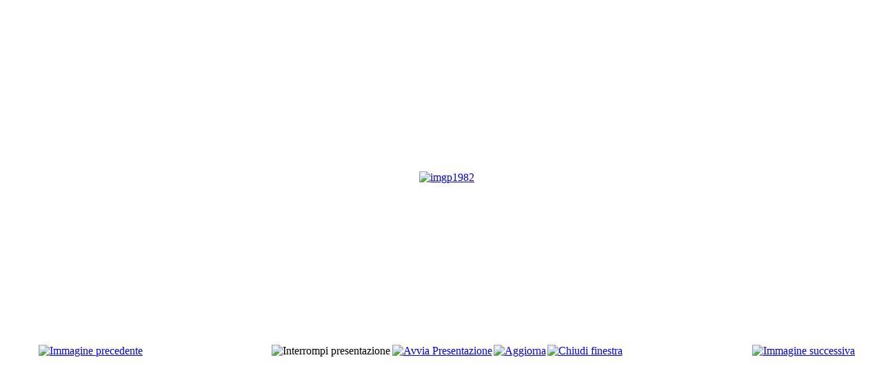

--- FILE ---
content_type: text/html; charset=utf-8
request_url: http://www.joerglmoar.com/it/galleria/2-paragleiten/detail/16-imgp1982.html?tmpl=component
body_size: 2259
content:
<!DOCTYPE html PUBLIC "-//W3C//DTD XHTML 1.0 Transitional//EN" "http://www.w3.org/TR/xhtml1/DTD/xhtml1-transitional.dtd">
<html xmlns="http://www.w3.org/1999/xhtml" xml:lang="it-it" lang="it-it" dir="ltr">
<head>
	  <base href="http://www.joerglmoar.com/it/galleria/2-paragleiten/detail/16-imgp1982.html" />
  <meta http-equiv="content-type" content="text/html; charset=utf-8" />
  <meta name="keywords" content="Ferienwohnung, Appartment, St. Lorenzen, Bruneck, Urlaub auf dem Bauernhof, Paragleiten, Gleitschirmfliegen" />
  <meta name="description" content="Ferienwohnung - Urlaub im schönen Pustertal, St. Lorenzen neben dem Kronplatz. Urlaub auf dem Bauernhof. Das größte Skigebiet in Südtirol. Wandern in den Bergen Südtirols. Gleitschirmflug und vieles mehr." />
  <meta name="generator" content="Joomla! - Open Source Content Management" />
  <title>Ferienwohungen St. Lorenzen Südtirol - Jörglmoar - Appartamenti San Lorenzo Alto Adige - Galleria - imgp1982</title>
  <link href="/templates/joerglmoar/favicon.ico" rel="shortcut icon" type="image/vnd.microsoft.icon" />
  <link rel="stylesheet" href="/components/com_phocagallery/assets/phocagallery.css" type="text/css" />
  <script src="/components/com_phocagallery/assets/jquery/jquery-1.6.4.min.js" type="text/javascript"></script>
  <script src="/components/com_phocagallery/assets/fadeslideshow/fadeslideshow.js" type="text/javascript"></script>
  <style type="text/css"> 
 html,body, .contentpane{overflow:hidden;background:#ffffff;} 
 center, table {background:#ffffff;} 
 #sbox-window {background-color:#fff;padding:5px} 
body {min-width:100%} 
.rt-container {width:100%} 
 </style>

	<link rel="stylesheet" href="/templates/joerglmoar/css/template.css" type="text/css" />

</head>
<body class="contentpane">
	
<div id="system-message-container">
</div>
	<script type="text/javascript">
/***********************************************
* Ultimate Fade In Slideshow v2.0- (c) Dynamic Drive DHTML code library (www.dynamicdrive.com)
* This notice MUST stay intact for legal use
* Visit Dynamic Drive at http://www.dynamicdrive.com/ for this script and 100s more
***********************************************/
var phocagallery=new fadeSlideShow({
	wrapperid: "phocaGallerySlideshowC",
	dimensions: [640, 480],
	imagearray: [["/images/phocagallery/thumbs/phoca_thumb_l_imgp1469.jpg", "", "", ""],
["/images/phocagallery/thumbs/phoca_thumb_l_imgp1909.jpg", "", "", ""],
["/images/phocagallery/thumbs/phoca_thumb_l_imgp1915.jpg", "", "", ""],
["/images/phocagallery/thumbs/phoca_thumb_l_imgp1961.jpg", "", "", ""],
["/images/phocagallery/thumbs/phoca_thumb_l_imgp1982.jpg", "", "", ""],
["/images/phocagallery/thumbs/phoca_thumb_l_img_0832.jpg", "", "", "Drei Zinnen Sexten"],
["/images/phocagallery/thumbs/phoca_thumb_l_img_0841.jpg", "", "", ""],
["/images/phocagallery/thumbs/phoca_thumb_l_img_0844.jpg", "", "", ""],
["/images/phocagallery/thumbs/phoca_thumb_l_img_0877.jpg", "", "", ""],
["/images/phocagallery/thumbs/phoca_thumb_l_img_0920.jpg", "", "", ""],
["/images/phocagallery/thumbs/phoca_thumb_l_img_0921.jpg", "", "", ""],
["/images/phocagallery/thumbs/phoca_thumb_l_img_0928.jpg", "", "", ""],
["/images/phocagallery/thumbs/phoca_thumb_l_img_0931.jpg", "", "", ""],
["/images/phocagallery/thumbs/phoca_thumb_l_img_0932.jpg", "", "", ""],
["/images/phocagallery/thumbs/phoca_thumb_l_img_0933.jpg", "", "", ""],
["/images/phocagallery/thumbs/phoca_thumb_l_sdc10033.jpg", "", "", ""],
["/images/phocagallery/thumbs/phoca_thumb_l_sdc10723.jpg", "", "", ""],
["/images/phocagallery/thumbs/phoca_thumb_l_sdc10850.jpg", "", "", ""],
["/images/phocagallery/thumbs/phoca_thumb_l_sdc10970.jpg", "", "", ""],
["/images/phocagallery/thumbs/phoca_thumb_l_sdc10974.jpg", "", "", ""],
["/images/phocagallery/thumbs/phoca_thumb_l_sdc10975.jpg", "", "", ""],
["/images/phocagallery/thumbs/phoca_thumb_l_sdc10976.jpg", "", "", ""],
["/images/phocagallery/thumbs/phoca_thumb_l_sdc11007.jpg", "", "", ""],
["/images/phocagallery/thumbs/phoca_thumb_l_2012-08-02 06.27.12.jpg", "", "", ""],
["/images/phocagallery/thumbs/phoca_thumb_l_dolomiten.jpg", "", "", ""],
["/images/phocagallery/thumbs/phoca_thumb_l_gopr0042.jpg", "", "", ""],
["/images/phocagallery/thumbs/phoca_thumb_l_gopr0076_2.jpg", "", "", ""],
["/images/phocagallery/thumbs/phoca_thumb_l_gopr0100_4.jpg", "", "", ""],
["/images/phocagallery/thumbs/phoca_thumb_l_grennderung sdc10074.jpg", "", "", ""],
["/images/phocagallery/thumbs/phoca_thumb_l_grennderung sdc10080.jpg", "", "", ""],
["/images/phocagallery/thumbs/phoca_thumb_l_grennderung sdc10081.jpg", "", "", ""],
["/images/phocagallery/thumbs/phoca_thumb_l_grennderung sdc10085.jpg", "", "", ""],
["/images/phocagallery/thumbs/phoca_thumb_l_grennderung sdc10087.jpg", "", "", ""],
["/images/phocagallery/thumbs/phoca_thumb_l_imgp1469.jpg", "", "", ""],
["/images/phocagallery/thumbs/phoca_thumb_l_imgp1568.jpg", "", "", ""],
["/images/phocagallery/thumbs/phoca_thumb_l_imgp1909.jpg", "", "", ""],
["/images/phocagallery/thumbs/phoca_thumb_l_imgp1915.jpg", "", "", ""],
["/images/phocagallery/thumbs/phoca_thumb_l_imgp1961.jpg", "", "", ""],
["/images/phocagallery/thumbs/phoca_thumb_l_imgp1982.jpg", "", "", ""],
["/images/phocagallery/thumbs/phoca_thumb_l_img_0467.jpg", "", "", ""],
["/images/phocagallery/thumbs/phoca_thumb_l_img_0470.jpg", "", "", ""],
["/images/phocagallery/thumbs/phoca_thumb_l_img_0832.jpg", "", "", ""],
["/images/phocagallery/thumbs/phoca_thumb_l_img_0841.jpg", "", "", ""],
["/images/phocagallery/thumbs/phoca_thumb_l_img_0844.jpg", "", "", ""],
["/images/phocagallery/thumbs/phoca_thumb_l_img_0877.jpg", "", "", ""],
["/images/phocagallery/thumbs/phoca_thumb_l_img_0920.jpg", "", "", ""],
["/images/phocagallery/thumbs/phoca_thumb_l_img_0921.jpg", "", "", ""],
["/images/phocagallery/thumbs/phoca_thumb_l_img_0928.jpg", "", "", ""],
["/images/phocagallery/thumbs/phoca_thumb_l_img_0931.jpg", "", "", ""],
["/images/phocagallery/thumbs/phoca_thumb_l_img_0932.jpg", "", "", ""],
["/images/phocagallery/thumbs/phoca_thumb_l_img_0933.jpg", "", "", ""],
["/images/phocagallery/thumbs/phoca_thumb_l_img_1035.jpg", "", "", ""],
["/images/phocagallery/thumbs/phoca_thumb_l_img_1053.jpg", "", "", ""],
["/images/phocagallery/thumbs/phoca_thumb_l_photovoltaik.jpg", "", "", ""],
["/images/phocagallery/thumbs/phoca_thumb_l_pv.jpg", "", "", ""],
["/images/phocagallery/thumbs/phoca_thumb_l_sdc10033.jpg", "", "", ""],
["/images/phocagallery/thumbs/phoca_thumb_l_sdc10418.jpg", "", "", ""],
["/images/phocagallery/thumbs/phoca_thumb_l_sdc10717.jpg", "", "", ""],
["/images/phocagallery/thumbs/phoca_thumb_l_sdc10721.jpg", "", "", ""],
["/images/phocagallery/thumbs/phoca_thumb_l_sdc10722.jpg", "", "", ""],
["/images/phocagallery/thumbs/phoca_thumb_l_sdc10723.jpg", "", "", ""],
["/images/phocagallery/thumbs/phoca_thumb_l_sdc10726.jpg", "", "", ""],
["/images/phocagallery/thumbs/phoca_thumb_l_sdc10850.jpg", "", "", ""],
["/images/phocagallery/thumbs/phoca_thumb_l_sdc10970.jpg", "", "", ""],
["/images/phocagallery/thumbs/phoca_thumb_l_sdc10974.jpg", "", "", ""],
["/images/phocagallery/thumbs/phoca_thumb_l_sdc10975.jpg", "", "", ""],
["/images/phocagallery/thumbs/phoca_thumb_l_sdc10976.jpg", "", "", ""],
["/images/phocagallery/thumbs/phoca_thumb_l_sdc11007.jpg", "", "", ""],
["/images/phocagallery/thumbs/phoca_thumb_l_sdc11216.jpg", "", "", ""]
],
	displaymode: {type:'auto', pause: 2000, cycles:0, wraparound:false, randomize: 0},
	persist: false,
	fadeduration: 3000,
	descreveal: "peekaboo",
	togglerid: ""
})
</script>
<div id="phocagallery" class="pg-detail-view"><center style="padding-top:10px"><table border="0" width="100%" cellpadding="0" cellspacing="0"><tr><td colspan="6" align="center" valign="middle" height="480" style="height:480px;vertical-align: middle;" ><div id="phocaGalleryImageBox" style="width:640px;margin: auto;padding: 0;"><a href="#" onclick="window.parent.SqueezeBox.close();" style="margin:auto;padding:0"><img src="/images/phocagallery/thumbs/phoca_thumb_l_imgp1982.jpg" alt="imgp1982" class="pg-detail-image" /></a></div></td></tr><tr><td colspan="6"><div style="padding:0;margin:0;height:3px;font-size:0px;">&nbsp;</div></td></tr><tr><td align="left" width="30%" style="padding-left:48px"><div class="pg-imgbgd"><a href="/it/galleria/2-paragleiten/detail/15-imgp1961.html?tmpl=component" title="Immagine precedente" id="prev" ><img src="/components/com_phocagallery/assets/images/icon-prev.png" alt="Immagine precedente"  /></a></div></td><td align="center"><img src="/components/com_phocagallery/assets/images/icon-stop-grey.png" alt="Interrompi presentazione"  /></td><td align="center"><div class="pg-imgbgd"><a href="/it/galleria/2-paragleiten/detail/16-imgp1982.html?phocaslideshow=1&amp;tmpl=component" title="Avvia Presentazione"><img src="/components/com_phocagallery/assets/images/icon-play.png" alt="Avvia Presentazione"  /></a></div></td><td align="center"><div class="pg-imgbgd"><a href="/it/galleria/2-paragleiten/detail/16-imgp1982.html?tmpl=component" onclick="window.location.reload(true);" title="Aggiorna" ><img src="/components/com_phocagallery/assets/images/icon-reload.png" alt="Aggiorna"  /></a></div></td><td align="center"><div class="pg-imgbgd"><a href="/it/galleria/2-paragleiten/detail/16-imgp1982.html?tmpl=component" onclick="window.parent.SqueezeBox.close();" title="Chiudi finestra" ><img src="/components/com_phocagallery/assets/images/icon-exit.png" alt="Chiudi finestra"  /></a></div></td><td align="right" width="30%" style="padding-right:48px"><div class="pg-imgbgd"><a href="/it/galleria/2-paragleiten/detail/17-img0832.html?tmpl=component" title="Immagine successiva" id="next" ><img src="/components/com_phocagallery/assets/images/icon-next.png" alt="Immagine successiva"  /></a></div></td></tr></table></center></div><div id="phocaGallerySlideshowC" style="display:none"></div>
</body>
</html>
